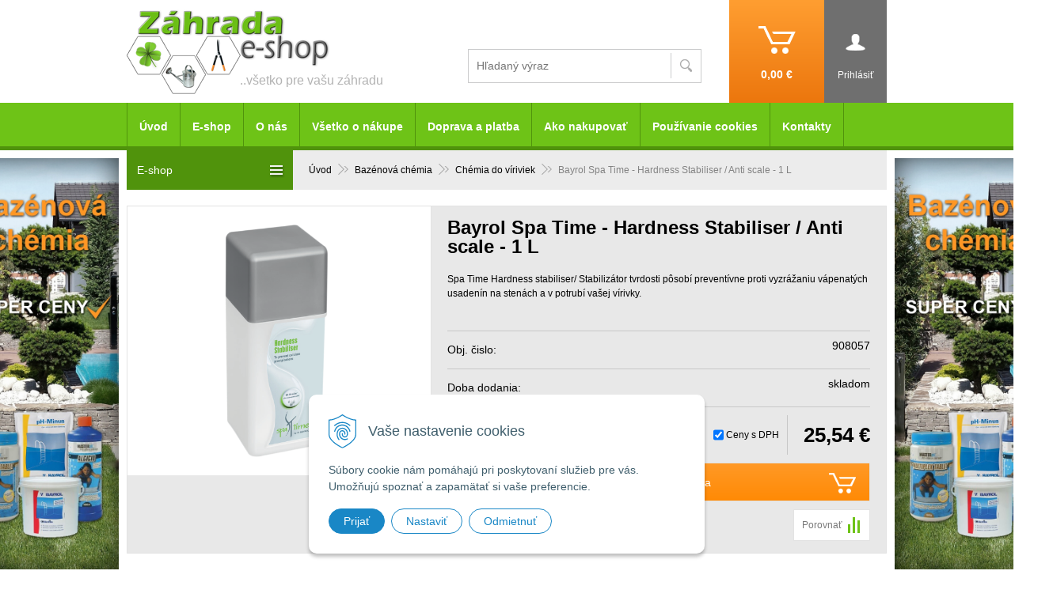

--- FILE ---
content_type: text/html; charset=windows-1250
request_url: https://www.zahrada-eshop.sk/eshop/-eshop-chemia-do-viriviek-c-545xhtml/p-3386042.xhtml
body_size: 11825
content:
<!DOCTYPE html>
<!--[if lt IE 7 ]> <html lang="sk" class="oldie ie6"> <![endif]-->
<!--[if IE 7 ]>    <html lang="sk" class="oldie ie7"> <![endif]-->
<!--[if IE 8 ]>    <html lang="sk" class="oldie ie8"> <![endif]-->
<!--[if IE 9 ]>    <html lang="sk" class="ie9"> <![endif]-->
<!--[if (gt IE 9)|!(IE)]><!--><html lang="sk" class="normal"><!--<![endif]-->
<head>
<meta http-equiv="X-UA-Compatible" content="IE=edge,chrome=1">
<meta name="viewport" content="width=device-width, initial-scale=1.0, maximum-scale=1.0, minimum-scale=1.0, user-scalable=no">

		<meta charset="windows-1250" />
		<title>Chémia do víriviek - Záhrada eshop</title>
		<meta name="description" content="Prostriedky pre úpravu vody do víriviek." />
		<meta name="keywords" content="záhradná technika, náradie, osívá, hnojívá, kachle, krbové vložky," />
		<meta name="robots" content="index,follow" />
		<meta name="googlebot" content="index,follow" />
		<meta name="author" content="WEBYGROUP.sk - Tvorba webov a eshopov" />
		<meta name="generator" content="Unisite 8.20.0 #281025" />
		<meta property="og:type" content="og:product" />
		<meta property="og:title" content="Bayrol Spa Time - Hardness Stabiliser / Anti scale - 1 L" />
		<meta property="og:url" content="https://www.zahrada-eshop.sk/eshop/-eshop-chemia-do-viriviek-c-545xhtml/p-3386042.xhtml" />
		<meta property="og:locale" content="sk_SK" />
		<meta property="og:site_name" content="Záhrada eshop" />
		<meta name="twitter:domain" content="www.zahrada-eshop.sk" />
		<meta property="og:image" content="https://www.zahrada-eshop.sk/obchod_homedir/data/1959/obrazky/Hardness_stabiliser_1-e1458116073963.png" />
		<meta property="og:description" content="Spa Time Hardness stabiliser/ Stabilizátor tvrdosti pôsobí preventívne proti vyzrážaniu vápenatých usadenín na stenách a v potrubí vašej vírivky." />
		<meta property="product:price:amount" content="25.54" />
		<meta property="product:price:currency" content="EUR" />
		<meta itemprop="name" content="Bayrol Spa Time - Hardness Stabiliser / Anti scale - 1 L" />
		<meta itemprop="description" content="Spa Time Hardness stabiliser/ Stabilizátor tvrdosti pôsobí preventívne proti vyzrážaniu vápenatých usadenín na stenách a v potrubí vašej vírivky." />
		<meta itemprop="image" content="https://www.zahrada-eshop.sk/obchod_homedir/data/1959/obrazky/Hardness_stabiliser_1-e1458116073963.png" />
		<meta name="twitter:card" content="product" />
		<meta name="twitter:title" content="Bayrol Spa Time - Hardness Stabiliser / Anti scale - 1 L" />
		<meta name="twitter:image" content="https://www.zahrada-eshop.sk/obchod_homedir/data/1959/obrazky/Hardness_stabiliser_1-e1458116073963.png" />
		<meta name="twitter:label1" content="Ceny" />
		<meta name="twitter:data1" content="25.54" />
		<meta name="twitter:label2" content="Mena" />
		<meta name="twitter:data2" content="" />

		<link href="https://www.zahrada-eshop.sk/Data/1982/favicon.ico" type="image/x-icon" rel="icon" />
		<link href="https://www.zahrada-eshop.sk/Data/1982/favicon.ico" type="image/x-icon" rel="shortcut icon" />
		<link rel="stylesheet" type="text/css" href="/Data/1982/Cache/Css/site_55ff979a.css" />
		<link rel="stylesheet" type="text/css" href="/Data/1982/Cache/Css/default_css_ce6b5009.css" />
		<link rel="stylesheet" type="text/css" href="/SiteJay2.0/JScript/Fancybox3/jquery.fancybox.min.css" />
		<link rel="stylesheet" type="text/css" href="https://www.zahrada-eshop.sk/SiteJay2.0/JScript/PriceSliderNew/price-slider-new.css" />
		<link rel="stylesheet" type="text/css" href="https://www.zahrada-eshop.sk/SiteJay2.0/Modules/Basic/MultiImageLinkJQ/nivo-slider.css" />
		<link rel="stylesheet" type="text/css" href="https://www.zahrada-eshop.sk/SiteJay2.0/Modules/Basic/MultiImageLinkJQ/themes/default/default.css" />
		<script src="/SiteJay2.0/jquery-3.7.1.min.js"></script>
		<script src="/SiteJay2.0/JScript/Fancybox3/jquery.fancybox.min.js"></script>
		<script src="/SiteJay2.0/JScript/jquery.mousewheel-3.0.6.pack.js"></script>
		<script src="/Data/1982/Cache/Script/common_5fecc569.js"></script>
		<script src="/Data/1982/Cache/Script/CookieConsent_6224c920.js"></script>
		<script src="/Data/1982/Cache/Script/default_js_2e48380c.js"></script>
		<script src="/Data/1982/Cache/Script/categories_menu_script_3eefc370.js"></script>
		<script src="/Data/1982/Cache/Script/shop_content_scripts_977977c1.js"></script>
		<script src="https://www.zahrada-eshop.sk/SiteJay2.0/JScript/PriceSliderNew/price-slider-new.js"></script>
		<script src="/Data/1982/Cache/Script/jquery.nivo.slider.pack_431c1d47.js"></script>
		<script src="/Data/1982/Cache/Script/cfg_nivoslider_a244ecaf.js"></script>
		<script src="/Data/1982/Cache/Script/cfg_nivoslider_17092095.js"></script>
		<script src="https://www.zahrada-eshop.sk/SiteJay2.0/jquery_tipsy.js"></script>
		<script type="text/javascript">
//<![CDATA[
var _hwq = _hwq || [];
    _hwq.push(['setKey', 'C468A8C6F7F10EED05D8F114A5F29C0B']);_hwq.push(['setTopPos', '60']);_hwq.push(['showWidget', '22']);(function() {
    var ho = document.createElement('script'); ho.type = 'text/javascript'; ho.async = true;
    ho.src = ('https:' == document.location.protocol ? 'https://ssl' : 'http://www') + '.heureka.sk/direct/i/gjs.php?n=wdgt&sak=C468A8C6F7F10EED05D8F114A5F29C0B';
    var s = document.getElementsByTagName('script')[0]; s.parentNode.insertBefore(ho, s);
})();
//]]>
		</script>

<link rel="stylesheet" type="text/css" href="/Data/default/UserFiles/font-awesome-5/css/all.min.css" />
<!--[if (gte IE 6)&(lte IE 8)]>
  <script type="text/javascript" src="https://www.zahrada-eshop.sk/Data/1982/UserFiles/js/selectivizr-min.js"></script>
<![endif]--> 
<script src="/SiteJay2.0/jquery_tipsy.js"></script>
<script src="https://www.zahrada-eshop.sk/Data/1982/UserFiles/js/jquery.tools.min.js"></script>
<script src="https://www.zahrada-eshop.sk/Data/1982/UserFiles/js/jquery.jcarousel.min.js"></script>
<!-- Google tag (gtag.js) -->
<script async src="https://www.googletagmanager.com/gtag/js?id=G-G68SFBSK7E"></script>
<script>
  window.dataLayer = window.dataLayer || [];
  function gtag(){dataLayer.push(arguments);}
  gtag('js', new Date());
  
  gtag("consent", "default", {
    "ad_storage": "denied",
    "ad_user_data": "denied",
    "ad_personalization": "denied",
    "analytics_storage": "denied"
  });  

  gtag('config', 'G-G68SFBSK7E');
</script></head>
<body id="page38899">
<div id="fb-root"></div>
<script>(function(d, s, id) {
  var js, fjs = d.getElementsByTagName(s)[0];
  if (d.getElementById(id)) return;
  js = d.createElement(s); js.id = id;
  js.src = "//connect.facebook.net/sk_SK/sdk.js#xfbml=1&version=v2.3";
  fjs.parentNode.insertBefore(js, fjs);
}(document, 'script', 'facebook-jssdk'));</script>

<div id="container-main">
	<div id="header">
		<div id="head">
		  <div class="center-outer head">
		  	<div class="center-out">
				<div class="center-inner">
				  <p id="logo"><a href="/"><img src="https://www.zahrada-eshop.sk/Data/1982/UserFiles/images/logo.png" alt="Záhrada eshop"></a></p>
				  <div id="slogan">..všetko pre vašu záhradu</div>
				  <div id="tel">
<div id="sjm-s-tel"></div>
</div>
				</div>
			</div>
		  </div>
		  <div class="center-outer wrap">
		  	<div class="center-out">
				<div class="center-inner">
				  <div id="ico-search"><a href="javascript:void(0)">Hľadať</a></div>
				  <div id="main-login">
<div id="sjm-s-login-top"><div class="Shop-login">
	
		<ul class="not-logged">
        	<li class="user">
            	<a href="https://www.zahrada-eshop.sk/eshop/action/enterlogin.xhtml" rel="nofollow"><span>Prihlásiť</span></a>
                <ul class="login-box">
                	<li>
                        <div class="login-box">
                          <strong class="nadpis">Prihlásenie</strong>
                          <form action="https://www.zahrada-eshop.sk/eshop.xhtml" method="post" id="shop-login-form">
                          <input type="hidden" name="__shop_login_submit" value="1">
                          <input type="hidden" name="__shop_login_ajax" value="1">
                          <table>
                            <tr>
                              <th><label for="log-email">Prihlasovacie meno:</label></th>
                              <td><input type="text" id="log-email" name="__shop_login"></td>
                            </tr>
                            <tr>
                              <th><label for="log-pass">Prihlasovacie heslo:</label></th>
                              <td><input type="password" id="log-pass" name="__shop_password" autocomplete="off" /></td>
                            </tr>
                          </table>
                          <p><button type="submit">Prihlásiť</button></p>
                          </form>
                          <div class="log-message"></div>
                        </div>
                    </li>
                    <li>
                    	<div class="text-box">
                    		
	                        	<strong class="nadpis">Nie ste ešte registrovaný?</strong>
	                            <p>Ak sa chcete zaregistrovať, kliknite na <a rel="nofollow" href="https://www.zahrada-eshop.sk/eshop/action/registration.xhtml">Registrácia</a>.</p>
	                        
                            <p>Ak ste zabudli heslo, nechajte si <a rel="nofollow" href="https://www.zahrada-eshop.sk/eshop/action/lostpass.xhtml">Poslať nové heslo</a>.</p>
                        </div>
                    </li>
            	</ul>
            </li>
        </ul>
	
	
</div>
</div>
</div>
				  <div id="main-cart">
<div id="sjm-s-kosik"><div id="kosik">
     <a href="https://www.zahrada-eshop.sk/eshop/action/cart.xhtml">          
     <span class="ic"></span>
     <span class="kosik-cena">
     	<span class="price-without-vat">0,00 €</span>
     	 <span class="price-with-vat">0,00 €</span>         
     </span>
     </a>
</div></div>
</div>
			  </div>
			</div>
		  </div>
		  <div id="main-search">
<div id="sjm-s-vyhladavanie">
	
                <script type="text/javascript">
                    /* <![CDATA[ */

                    displayBoxIndex = -1;
                    var SearchNavigate = function(diff) {
                        displayBoxIndex += diff;
                        var oBoxCollection = $(".suggestSearchContent:not(.suggestSearchHeader):not(.suggestSearchFooter) p");
                        if(!oBoxCollection.length){
                            return;
                        }
                        if (displayBoxIndex >= oBoxCollection.length)
                            displayBoxIndex = 0;
                        if (displayBoxIndex < 0)
                            displayBoxIndex = oBoxCollection.length - 1;
                        var cssClass = "search-selected-item";
                        oBoxCollection.removeClass(cssClass).eq(displayBoxIndex).addClass(cssClass);
                        oBoxCollection.eq(displayBoxIndex)[0].scrollIntoView({ 
                            block: 'nearest',
                            inline: 'nearest',
                            behavior: 'smooth'
                        });
                    }

                        var timeoutsearch;
                        function getXmlHttpRequestObject() {
                            if (window.XMLHttpRequest) {
                                return new XMLHttpRequest();
                            } else if(window.ActiveXObject) {
                                return new ActiveXObject("Microsoft.XMLHTTP");
                            } else {
                            }
                        }

                        var searchReq = getXmlHttpRequestObject();

                        function searchSuggest() {
                            if (searchReq.readyState == 4 || searchReq.readyState == 0) {
                                var str = escape(encodeURI(document.getElementById('searchstringid').value));
                                //$('#search_suggest').html('<div class="suggest_wrapper loading"><img src="/Images/loading.gif" alt="loading" /></div>');
                                var stockOnly = '0';
                                if (document.getElementById('searchStockOnlyId') != null && document.getElementById('searchStockOnlyId').checked == true)
                                    stockOnly = '1';

                                searchReq.open("GET", 'https://www.zahrada-eshop.sk/suggestsearch/chckprm/suggest/search/' + str + '/stock/' + stockOnly + '.xhtml', true);
                                searchReq.onreadystatechange = handleSearchSuggest;
                                searchReq.send(null);
                            }
                            clearTimeout(timeoutsearch);
                        }

                        function handleSearchSuggest() {
                            if (searchReq.readyState == 4) {
                                var ss = document.getElementById('search_suggest')
                                ss.innerHTML = '';
                                ss.innerHTML = searchReq.responseText;

                                if(ss.innerHTML.length)
                                    ss.innerHTML = '<div class="suggest_wrapper">' + ss.innerHTML + '</div>';
                            }
                        }

                        $(document).ready(function(){

                            $('body').on('click', function () {
                                $('#search_suggest').html('');
                            });

                            $('form.search').on('click', function(e){
                                e.stopPropagation();
                            });

                            $('#searchstringid').attr('autocomplete','off').on('keyup click', function(e) {

                                if (e.keyCode == 40)
                                {
                                    e.preventDefault()
                                    SearchNavigate(1);
                                }
                                else if(e.keyCode==38)
                                {
                                    e.preventDefault()
                                    SearchNavigate(-1);
                                } else if(e.keyCode==13){

                                    if($("p.search-selected-item").length){
                                        e.preventDefault();
                                        location.href=$("p.search-selected-item a").attr("href");
                                    }

                                } else {
                                    if(timeoutsearch) {
                                        clearTimeout(timeoutsearch);
                                        timeoutsearch = null;
                                    }
                                    if($.trim($("#searchstringid").val()) !== ""){
                                        timeoutsearch = setTimeout(searchSuggest, 200);
                                    }
                                    else {
                                        var ss = document.getElementById('search_suggest')
                                        ss.innerHTML = '';                                    
                                    }
                                }
                            });
                        });
                    /* ]]> */
                </script>

<form action="https://www.zahrada-eshop.sk/index.php?page=38899" method="get" class="search">
  <span class="input"><input type="text" name="searchstring" value="" class="SearchInput" id="searchstringid" placeholder="Hľadaný výraz" /><input type="hidden" name="searchtype" value="all" /></span>
  <div id="search_suggest"></div>
    
  <span class="submit"><input type="hidden" name="action" value="search" /><input type="hidden" name="cid" value="0" /><input type="hidden" name="page" value="38899" /><input type="submit" name="searchsubmit" value="Hľadaj" class="SearchSubmit" /></span>  
</form></div>
</div>
		  <div class="clear"></div>
		</div><!--  end head -->
	</div><!--  end header -->
	<div id="container-outer">		
		<div id="container">
				<div id="content">
					<div class="basic001">


<div class="content">
<div id="sjm-d-88257"></div>
</div>	
</div>

<div id="sjm-d-88447"></div>
<div class="basic001">


<div class="content">
<div id="sjm-d-77373">        <div class="ShopContent">
<!-- SJ_Modules_Shop_Content ***start*** -->

	
            <div class="ShopProductParentCategories">
                <ul itemprop="breadcrumb" itemscope itemtype="http://schema.org/BreadcrumbList">
                    
                    <li itemprop="itemListElement" itemscope itemtype="http://schema.org/ListItem">
                        <a href="/" itemprop="item"><span itemprop="name">Úvod</span></a>
                        <meta itemprop="position" content="1" />
                    </li>
                    <li><span class="separator">&gt;&gt;</span></li>
                    <li itemprop="itemListElement" itemscope itemtype="http://schema.org/ListItem">
                        <a href="https://www.zahrada-eshop.sk/eshop/bazenova-chemia/c-513.xhtml" itemprop="item"><span itemprop="name">Bazénová chémia</span></a>
                        <meta itemprop="position" content="2" />
                    </li>
                    <li><span class="separator">&gt;&gt;</span></li>
                    <li itemprop="itemListElement" itemscope itemtype="http://schema.org/ListItem">
                        <a href="https://www.zahrada-eshop.sk/eshop/chemia-do-viriviek/c-545.xhtml" itemprop="item"><span itemprop="name">Chémia do víriviek</span></a>
                        <meta itemprop="position" content="3" />
                    </li>
                    <li><span class="separator">&gt;&gt;</span></li>
                    <li itemprop="itemListElement" itemscope itemtype="http://schema.org/ListItem">
                        <span itemprop="name">Bayrol Spa Time - Hardness Stabiliser / Anti scale - 1 L</span>
                        <meta itemprop="position" content="4" />
                    </li>
                </ul>
            </div>



	






	













<div class="ShopProductView">
	<div class="Product">
    	<div class="ProductWrapper">
            <div class="ProductDescription">
                <form action="https://www.zahrada-eshop.sk/eshop/-eshop-chemia-do-viriviek-c-545xhtml/p-3386042/order/3386042.xhtml" id="3386042" method="post" onsubmit=" if(!CheckMinCount(document.getElementById('Quantity'), 0, false))return false;">
                <input type="hidden" name="mincountval" value="0" />
                <input type="hidden" name="mincountmultiplyval" value="false" />
                <h1>
                	
                	
                    
                    
                    <span class="h1">Bayrol Spa Time - Hardness Stabiliser / Anti scale - 1 L</span>
                </h1>
                
                
                    <p class="small-description">Spa Time Hardness stabiliser/ Stabilizátor tvrdosti pôsobí preventívne proti vyzrážaniu vápenatých usadenín na stenách a v potrubí vašej vírivky.  <br/><br/></p>
                
                <dl id="productParameters">
                    

                    	
                    	
	                        
	                	
                    <dt>Obj. čislo:</dt><dd id="OrderNumber3386042">908057</dd>
                    
                      
                        <dt>Doba dodania:</dt><dd>skladom</dd>
                      
                    
                    
                    
                </dl>

                <div class="PriceRow">
                	
                		<div class="PriceChange"><input type="checkbox" checked="checked" class="PriceChange" id="PriceChangeDet"> <label for="PriceChangeDet">Ceny s DPH</label></div>
                	
                    <div class="PriceBox">
                        
                            <span class="price-with-vat">
                                
                                <strong id="PriceWithVAT3386042" class="price">25,54 €</strong>
                            </span>
                        
                        
                            
                                <span class="price-without-vat">
                                    
                                    <strong id="PriceWithoutVAT3386042" class="price">20,76 €</strong>
                                </span>
                            
                        
                	</div>
                </div>

                <div class="ShopIcons">
					

                	
                        <div class="ProductButtons" >
                        	
                            	<button type="submit" name="add-button" id="AddToCart3386042"><span class="addtext">Do košíka</span><span class="icon"><!----></span></button>
                            
                        	
                           	<span class="mnozstvo"><span class="cminus">-</span><input type="text" size="5" value="1" title="1" name="quantity" id="Quantity" onkeyup="" class="Quantity noEnterSubmit" /><span class="cplus">+</span></span>
                            
                                <label for="Quantity">ks</label>
                            
                        </div>
                        <span id="StockWarning3386042" class="stockwarning"></span>
					
					<div id="special_buttons">
						<div class="clear"></div>
					</div>
                </div>
                <div class="clear"></div>
                <div class="advance-box">
                	
	                    
	                
                    <div class="compare-link"><a href="https://www.zahrada-eshop.sk/eshop/-eshop-chemia-do-viriviek-c-545xhtml/p-3386042/compare/3386042.xhtml" id="compare-link" name="https:------www.zahrada-eshop.sk---eshop---compare---3386042.xhtml"><img src="https://www.zahrada-eshop.sk/Data/1982/UserFiles/images/compare.gif" alt="Porovnaj produkt" title="Porovnaj produkt" /></a></div>
                    
	                    
	                    
						
                    

                </div>
                </form>
            </div>
            <div class="ProductLeft">
                    <div class="ProductImage" id="MainProductImage">
                    	
                        <div class="photo-gallery"><a href="/obchod_homedir/data/1959/obrazky/Hardness_stabiliser_1-e1458116073963.png" title="Bayrol Spa Time - Hardness Stabiliser / Anti scale - 1 L" rel="gallery" data-fancybox="gallery"><img src="/obchod_homedir/data/1959/obrazky/Hardness_stabiliser_1-e1458116073963.png" alt="Bayrol Spa Time - Hardness Stabiliser / Anti scale - 1 L" id="ProductImage3386042" /></a></div>
                        
                        
                    </div>
                    
                    
                    <div class="clear"></div>
                </div>
            <div class="clear"></div>
        </div>
        <div class="tabs-container">
            <ul class="tabs">
              <li><a href="#popis">Popis</a></li>
              
              
              
              
              
            </ul>
            <div class="panes">
              <div class="pane DetailDescription">
                    <h2>Bayrol Spa Time - Hardness Stabiliser / Anti scale - 1 L</h2>
                    <div id="productparams">
                      <table>
                      
                        
                        
                        
                        
                        
                        
                        
                        
                        
                        
                        
                        
                        
                        
                        
                        
                        
                        
                        
                        
                        
                        
                        
                        
                        
                        
                        
                        
                        
                        
                        
                        
                        
                        
                        
                            <tr itemprop="additionalProperty" itemscope itemtype="http://schema.org/PropertyValue">
                                <th itemprop="name">Hmotnosť</th>
                                <td itemprop="value">
                                    0,35 kg
                                    
                                    
                                </td>
                            </tr>
                        
                        
                        
                        
                        </table>

                    </div>
                    <p class="smalldesc">Spa Time Hardness stabiliser/ Stabilizátor tvrdosti pôsobí preventívne proti vyzrážaniu vápenatých usadenín na stenách a v potrubí vašej vírivky.  <br/><br/></p>
                    Spa Time Hardness stabiliser/ Stabilizátor tvrdosti pôsobí preventívne proti vyzrážaniu vápenatých usadenín na stenách a v potrubí vašej vírivky.  <br/><br/>Vlastnosti: tekutý prostriedok ktorý obmädzuje tvorbu usadenín vápnika na stenách vírivky a v potrubiach<br/><br/>Davkovanie:<br/><br/>Tekutý prostriedok ktorý Obmädzuje tvorbu usadenín vápnika na stenách vírivky a v potrubiach. Dávkovanie: podľa tvrdosti vody 20-30 ml/m3 vždy po napustení vírivky.<br/><br/>Obsah balenia 1 l
                 <div class="clear"></div>
                </div>
                
                
                
                
                
              <div class="clear"></div>
            </div>
            <div class="clear"></div>
    	</div>
	<div class="clear"></div>

	</div>
</div>












<!-- SJ_Modules_Shop_Content ***end*** --></div></div>
</div>	
</div>

				</div><!--  end content -->
				<div id="left">		
					<div class="basic003 mbmenu" id="kategorie-obchodu">
						<div class="title"><h3>E-shop<a href="javascript:void(0)"><span><!----></span></a></h3></div>
						<div class="content">
<div id="sjm-s-kategorie-obchodu">
	
	<div class="action-categories">
		<ul class="Cat action-categories">
			<li><a href="https://www.zahrada-eshop.sk/eshop/action/addprd/actval/1.xhtml" title="Akcie">Akcie</a></li><li><a href="https://www.zahrada-eshop.sk/eshop/action/addprd/newval/1.xhtml" title="Novinky">Novinky</a></li><li><a href="https://www.zahrada-eshop.sk/eshop/action/addprd/sellval/1.xhtml" title="Výpredaj">Výpredaj</a></li><li><a href="https://www.zahrada-eshop.sk/eshop/action/addprd/topoffer/1.xhtml" title="Top ponuka">Top ponuka</a></li>
		</ul>
	</div>




	<ul id="categories-38899" class="Cat"><li id="Item-690"><a href="https://www.zahrada-eshop.sk/eshop/darcekova-poukazka/c-690.xhtml">Darčeková poukážka </a></li><li id="Item-572"><a href="https://www.zahrada-eshop.sk/eshop/semena-sad-zemiaky-cibula-cesnak/c-572.xhtml">Semená, sad. zemiaky, cibuľa, cesnak</a></li><li id="Item-529"><a href="https://www.zahrada-eshop.sk/eshop/minipareniska/c-529.xhtml">Minipareniská</a></li><li id="Item-626"><a href="https://www.zahrada-eshop.sk/eshop/skleniky-pareniska/c-626.xhtml">Skleníky, pareniská</a></li><li id="Item-691"><a href="https://www.zahrada-eshop.sk/eshop/plantbox-modularna-zelena-stena/c-691.xhtml">PLANTBOX® - MODULÁRNA ZELENÁ STENA </a></li><li id="Item-555"><a href="https://www.zahrada-eshop.sk/eshop/produkty-fiskars/c-555.xhtml">Produkty Fiskars</a></li><li id="Item-556"><a href="https://www.zahrada-eshop.sk/eshop/produkty-wolf-garten/c-556.xhtml">Produkty Wolf-Garten</a></li><li id="Item-345"><a href="https://www.zahrada-eshop.sk/eshop/kvetinace/c-345.xhtml">Kvetináče</a></li><li id="Item-343"><a href="https://www.zahrada-eshop.sk/eshop/osiva-hnojiva-zeminy-mulcovacie-kory-ochrana-rastlin/c-343.xhtml">Osivá, Hnojivá, Zeminy, Mulčovacie kôry, Ochrana rastlín</a></li><li id="Item-362"><a href="https://www.zahrada-eshop.sk/eshop/zahradne-naradie/c-362.xhtml">Záhradné náradie</a></li><li id="Item-358"><a href="https://www.zahrada-eshop.sk/eshop/zahradna-technika/c-358.xhtml">Záhradná technika</a></li><li id="Item-350"><a href="https://www.zahrada-eshop.sk/eshop/cerpacia-technika/c-350.xhtml">Čerpacia technika</a></li><li id="Item-365"><a href="https://www.zahrada-eshop.sk/eshop/vodny-program/c-365.xhtml">Vodný program</a></li><li id="Item-381"><a href="https://www.zahrada-eshop.sk/eshop/produkty-zavlahoveho-systemu/c-381.xhtml">Produkty závlahového systému</a></li><li id="Item-513"><a href="https://www.zahrada-eshop.sk/eshop/bazenova-chemia/c-513.xhtml">Bazénová chémia</a><ul id="ul_id_514"><li id="Item-514"><a href="https://www.zahrada-eshop.sk/eshop/bazenova-chemia-bayrol/c-514.xhtml">Bazénová chémia Bayrol</a></li><li id="Item-545" class="selected"><a href="https://www.zahrada-eshop.sk/eshop/chemia-do-viriviek/c-545.xhtml">Chémia do víriviek</a></li><li id="Item-653"><a href="https://www.zahrada-eshop.sk/eshop/prislusenstvo-k-bazenom/c-653.xhtml">Príslušenstvo k bazénom</a></li><li id="Item-694"><a href="https://www.zahrada-eshop.sk/eshop/bazenova-chemia-pontaqua/c-694.xhtml">Bazénová chémia PONTAQUA </a></li></ul></li><li id="Item-507"><a href="https://www.zahrada-eshop.sk/eshop/svetla-do-zahrady-a-jazierok/c-507.xhtml">Svetlá do záhrady a jazierok</a></li><li id="Item-400"><a href="https://www.zahrada-eshop.sk/eshop/jazierkova-technika/c-400.xhtml">Jazierková technika</a></li><li id="Item-652"><a href="https://www.zahrada-eshop.sk/eshop/jazierkova-chemia/c-652.xhtml">Jazierková chémia </a></li><li id="Item-396"><a href="https://www.zahrada-eshop.sk/eshop/plastove-nadoby-sudy/c-396.xhtml">Plastové nádoby, sudy</a></li><li id="Item-549"><a href="https://www.zahrada-eshop.sk/eshop/demizony-a-vinne-potreby/c-549.xhtml">Demižóny a vínne potreby </a></li><li id="Item-509"><a href="https://www.zahrada-eshop.sk/eshop/zahradny-nabytok/c-509.xhtml">Záhradný nábytok</a></li><li id="Item-404"><a href="https://www.zahrada-eshop.sk/eshop/pletiva-siete-rohoze/c-404.xhtml">Pletivá, siete, rohože</a></li><li id="Item-407"><a href="https://www.zahrada-eshop.sk/eshop/netkane-a-tkane-textilie-krycie-plachty/c-407.xhtml">Netkané a tkané textílie, krycie plachty</a></li><li id="Item-503"><a href="https://www.zahrada-eshop.sk/eshop/okraje-travnikov/c-503.xhtml">Okraje trávnikov</a></li><li id="Item-497"><a href="https://www.zahrada-eshop.sk/eshop/odpudzovace-krtov-hlodavcov/c-497.xhtml">Odpudzovače krtov, hlodavcov</a></li><li id="Item-398"><a href="https://www.zahrada-eshop.sk/eshop/zahradne-grily-weber-vypredaj/c-398.xhtml">Záhradné grily Weber VÝPREDAJ</a></li><li id="Item-361"><a href="https://www.zahrada-eshop.sk/eshop/krbove-naradie-vypredaj/c-361.xhtml">Krbové náradie VÝPREDAJ</a></li><li id="Item-422"><a href="https://www.zahrada-eshop.sk/eshop/krbove-vlozky-vypredaj/c-422.xhtml">Krbové vložky VÝPREDAJ</a></li><li id="Item-392"><a href="https://www.zahrada-eshop.sk/eshop/drevene-uhlie-brikety-horaky/c-392.xhtml">Drevené uhlie, brikety, horáky</a></li><li id="Item-425"><a href="https://www.zahrada-eshop.sk/eshop/biokrby-vypredaj/c-425.xhtml">Biokrby VÝPREDAJ</a></li><li id="Item-412"><a href="https://www.zahrada-eshop.sk/eshop/krbove-prislusenstvo/c-412.xhtml">Krbové príslušenstvo</a></li><li id="Item-554"><a href="https://www.zahrada-eshop.sk/eshop/ostatne-zahradkarske-potreby/c-554.xhtml">Ostatné záhradkárske potreby</a></li><li id="Item-657"><a href="https://www.zahrada-eshop.sk/eshop/pre-deti/c-657.xhtml">Pre deti</a></li></ul>

</div>
</div>
					</div>
				</div><!--  end left -->
				<div class="clear"></div>			
			<div id="left-banner">
<div id="sjm-s-left-banner"><div class="slider-wrapper theme-default"> 
    				<div class="ribbon"></div> 
        			<div id="slider-sleftbanner" class="nivoSlider">
        				<a href="/eshop/bazenova-chemia/c-513.xhtml"><img src="/Data/1982/UserFiles/banner/Bazenova chemia.jpg" alt="" /></a><a href="/eshop/zahradne-grily/c-397.xhtml"><img src="/Data/1982/UserFiles/banner/grily.jpg" alt="" /></a><a href="/eshop/jesenne-hnojiva/c-553.xhtml"><img src="/Data/1982/UserFiles/banner/HNOJIVA jesen.png" alt="" /></a>        			
        			</div>
        		</div></div>
</div>
			<div id="right-banner">
<div id="sjm-s-right-banner"><div class="slider-wrapper theme-default"> 
    				<div class="ribbon"></div> 
        			<div id="slider-srightbanner" class="nivoSlider">
        				<a href="/eshop/bazenova-chemia/c-513.xhtml"><img src="/Data/1982/UserFiles/banner/Bazenova chemia.jpg" alt="" /></a><a href="/eshop/zahradne-grily/c-397.xhtml"><img src="/Data/1982/UserFiles/banner/grily.jpg" alt="" /></a><a href="/eshop/jesenne-hnojiva/c-553.xhtml"><img src="/Data/1982/UserFiles/banner/HNOJIVA jesen.png" alt="" /></a>        			
        			</div>
        		</div></div>
</div>
		</div><!--  end container -->
		<div class="basic003 mbmenu" id="menu-main">
			<div class="title"><h3>Menu<a href="javascript:void(0)"><!----></a></h3></div>
			<div class="content">
<div id="sjm-s-menu-vodorovne"><ul id="m-smenuvodorovne" class="sjMenu"><li class="no-selected"><a href="https://www.zahrada-eshop.sk">Úvod</a></li><li class="selected"><a href="https://www.zahrada-eshop.sk/eshop.xhtml">E-shop</a></li><li class="no-selected"><a href="https://www.zahrada-eshop.sk/o-nas.xhtml">O nás</a></li><li class="no-selected"><a href="https://www.zahrada-eshop.sk/vsetko-o-nakupe.xhtml">Všetko o nákupe</a><ul><li><a href="/obchodne-podmienky.xhtml">Obchodné podmienky</a></li><li><a href="/pouzivanie-cookies.xhtml">Používanie cookies</a></li><li><a href="/doprava-a-platba.xhtml">Doprava a platba</a></li><li><a href="/ako-nakupovat.xhtml">Ako nakupovať</a></li><li><a href="/ochrana-osobnych-udajov.xhtml">Ochrana osobných údajov</a></li><li><a href="/vyhlasenie-o-pristupnosti.xhtml">Vyhlásenie o prístupnosti</a></li></ul></li><li class="no-selected"><a href="https://www.zahrada-eshop.sk/doprava-a-platba.xhtml">Doprava a platba</a></li><li class="no-selected"><a href="https://www.zahrada-eshop.sk/ako-nakupovat.xhtml">Ako nakupovať</a></li><li class="no-selected"><a href="https://www.zahrada-eshop.sk/pouzivanie-cookies.xhtml">Používanie cookies</a></li><li class="no-selected"><a href="https://www.zahrada-eshop.sk/kontakty.xhtml">Kontakty</a></li></ul></div>
</div>
		</div>
		
		
	</div>
	<div id="footer">
		<div id="cols">
			<div class="col">
<div id="sjm-s-kontakt"><h3>Kontakt</h3>

<div class="con">
<div>Apro záhradné centrum&nbsp; s.r.o.</div>

<div>Haburská 25</div>

<div>821 01&nbsp; Bratislava 2<br />
<strong><a href="mailto:objednavky@zahrada-eshop.sk?subject=%20">o</a></strong><a href="mailto:objednavky@zahrada-eshop.sk?subject=%20"><strong>bjednavky@zahrada-eshop.sk</strong></a></div>

<div><strong>0918 851 725</strong></div>

<div>
<div style="margin: 0px; padding: 0px; border: 0px; outline: 0px; font-size: 12px; color: rgb(0, 0, 0); font-family: Arial, Helvetica, sans-serif; line-height: 18px; background-image: initial; background-attachment: initial; background-size: initial; background-origin: initial; background-clip: initial; background-position: initial; background-repeat: initial;">0918 867 506</div>

<div style="margin: 0px; padding: 0px; border: 0px; outline: 0px; font-size: 12px; color: rgb(0, 0, 0); font-family: Arial, Helvetica, sans-serif; line-height: 18px; background-image: initial; background-attachment: initial; background-size: initial; background-origin: initial; background-clip: initial; background-position: initial; background-repeat: initial;">&nbsp;</div>
</div>

<div><strong>Účet v&nbsp;tvare IBAN: </strong><strong>SK24 0200 0000 0040 8032 9153</strong></div>

<div>&nbsp;</div>

<div>
<div style="margin: 0px; padding: 0px; border: 0px; outline: 0px; font-size: 12px; color: rgb(0, 0, 0); font-family: Arial, Helvetica, sans-serif; line-height: 18px; background-image: initial; background-attachment: initial; background-size: initial; background-origin: initial; background-clip: initial; background-position: initial; background-repeat: initial;">&nbsp;</div>

<div style="margin: 0px; padding: 0px; border: 0px; outline: 0px; font-size: 12px; color: rgb(0, 0, 0); font-family: Arial, Helvetica, sans-serif; line-height: 18px; background-image: initial; background-attachment: initial; background-size: initial; background-origin: initial; background-clip: initial; background-position: initial; background-repeat: initial;">&nbsp;</div>
</div>
</div></div>
</div>
			<div class="col"><h3>Všetko o nákupe</h3><div class="con">
<div id="sjm-s-menu-o-nakupe"><ul id="m-smenuonakupe" class="sjMenu"><li><a href="/obchodne-podmienky.xhtml">Obchodné podmienky</a></li><li><a href="/pouzivanie-cookies.xhtml">Používanie cookies</a></li><li><a href="/doprava-a-platba.xhtml">Doprava a platba</a></li><li><a href="/ako-nakupovat.xhtml">Ako nakupovať</a></li><li><a href="/ochrana-osobnych-udajov.xhtml">Ochrana osobných údajov</a></li><li><a href="/vyhlasenie-o-pristupnosti.xhtml">Vyhlásenie o prístupnosti</a></li></ul></div>
</div></div>
			<div class="col"><div class="con">
<div id="sjm-s-face"><a href="https://www.facebook.com/Z%C3%A1hrada-E-shop-1448920795408323/" rel="nofollow" target="_blank"><img alt="" src="/Data/1982/UserFiles/images/facebook-logo-ok.jpg" style="width: 109px; height: 35px;" /></a>
<a class="btn insta" href="https://www.instagram.com/apro_zahrady/?fbclid=IwAR04KLf1ej9M6uXDITqUXQYSH3RhKgckIA-BkL7TJ6NBEzjGvqLRKLKVhc4" title=""><i class="fab fa-instagram">&nbsp;</i></a></div>
</div></div>
			<div class="clear"></div>
		</div>
		<div class="copy"><p>&copy; 2026 APRO Záhradné centrum • <a href="http://www.uniobchod.sk" target="_blank" rel="nofollow">tvorba eshopu cez UNIobchod</a>, <a href="http://www.webyhosting.sk" target="_blank" rel="nofollow">webhosting</a> spoločnosti <a href="http://www.webygroup.sk" target="_blank" rel="nofollow">WEBYGROUP</a></p></div>
	</div><!--  end footer -->
	<div id="cart-boxer"></div>
</div><!--  end outer -->

<div id="sjm-s-zalozky">
    <div id="side-fixed">
        
        
            <div class="side-label la-compare">
                
            </div>
        
    </div>

<script>
        $(document).ready(function(){

        $('.tipsy').tipsy({gravity: 'e'});
			
$('#compare-link, .compare-link a, a.comparelink').click(function() {
     var myUrlData = this.name;
     var myUrl = myUrlData.replace(/---/g, '/');
         $('.la-compare').fadeOut('slow');
         $('.la-compare').load(myUrl, {'side_ajaxaction':'addcompare'},  function(){ $('.la-compare .tipsy').tipsy({gravity: 'e'});});
         $('.la-compare').fadeIn('slow').fadeOut('slow').fadeIn('slow');
         var im = $(this).html();
         return false;             
});

        $('a.matrix-compare-link').on('click',function() {

             var myUrl = $(this).attr('href');

             var comparebar = $('.compare-bar');
             var compareimagepro = $(this).closest('.Product');

             if(comparebar.length==0)
                $('body').append('<div class="compare-bar"></div>');

                $('.compare-bar').fadeOut('slow');

                $('.compare-bar').load(myUrl, {'side_ajaxaction':'addcompare'},  function(){

                    var porovnavac = $('.compare-bar');
                    var imgtodrag = $("#MainProductImage:first img",compareimagepro);
                    if (imgtodrag) {
                        var imgclone = imgtodrag.clone()
                            .offset({
                            top: imgtodrag.offset().top,
                            left: imgtodrag.offset().left
                        })
                            .css({
                            'opacity': '0.5',
                                'position': 'absolute',
                                'height': '150px',
                                'width': '150px',
                                'z-index': '100'
                        })
                            .appendTo($('body'))
                            .animate({
                            'top': porovnavac.offset().top + 10,
                                'left': porovnavac.offset().left + 10,
                                'width': 75,
                                'height': 75
                        }, 1000, 'swing');
                        /*
                        setTimeout(function () {
                            porovnavac.effect("shake", {
                                times: 2
                            }, 200);
                        }, 1500);
                        */

                        imgclone.animate({
                            'width': 0,
                                'height': 0
                        }, function () {
                            $(this).detach()
                        });
                    }

                });

                $('body').addClass('body-compare');
                $('.compare-bar').fadeIn('slow').fadeOut('slow').fadeIn('slow');

             return false;
        });

        

            $('.la-feedback a').fancybox();

            var reg = /^([A-Za-z0-9_\-\.])+\@([A-Za-z0-9_\-\.])+\.([A-Za-z]{2,6})$/;
            $('body').on('submit','#la-feedback-box form', function(){

                var cont = true;

                $('#la-feedback-box .require').removeClass('require');

                    if ($('#side_td_name input').val().length < 1){
                        $('#side_td_name input').addClass('require');
                        cont = false;
                    }

                    if ($('#side_td_text textarea').val().length < 1){
                        $('#side_td_text textarea').addClass('require');
                        cont = false;
                    }

                    if($('#side_td_email input').val().length < 1 || reg.test($('#side_td_email input').val()) == false){
                        $('#side_td_email input').addClass('require');
                        cont = false;
                    }

                    if ($('#side_td_verify input').val().length < 1){
                        $('#side_td_verify input').addClass('require');
                        cont = false;
                    }

                    if(!cont) {
                        return false;
                    }

                    $('body').append('<div id="fancybox-loading"><div></div></div>');

                $.ajax({
                    type    : 'POST',
                    cache    : false,
                    url        : 'https://www.zahrada-eshop.sk/eshop.xhtml',
                    data    : $(this).serializeArray(),
                    success: function(data) {
                        $('#fancybox-loading').remove();
                        $('.la-feedback-box-content').html(data);

                    }

                });

                $.fancybox.update();
                $.fancybox.hideLoading();

                return false;
            });
        });
        </script></div>


<div id="sjm-sjam_adminpanel"></div>


<script>
(function(){
    document.addEventListener("DOMContentLoaded", function(event) {
        let newCookie = new WebyCookie();
newCookie.enabled = true;
newCookie.placement = 'bottom';
newCookie.smallAcceptButtonName = 'Prijať';
newCookie.smallSettingsButtonName = 'Nastaviť';
newCookie.smallDenyButtonName = 'Odmietnuť';
newCookie.smallDenyButtonShow = true;
newCookie.header = 'Vaše nastavenie cookies';
newCookie.smallDescription = 'Súbory cookie nám pomáhajú pri poskytovaní služieb pre vás. Umožňujú spoznať a zapamätať si vaše preferencie.';
newCookie.closeButtonShow = '';
newCookie.acceptButtonName = 'Prijať všetky cookies';
newCookie.saveButtonName = 'Uložiť nastavenie';
newCookie.denyButtonName = 'Odmietnuť všetky cookies';
newCookie.denyButtonShow = '';
newCookie.description = 'Tento nástroj vám pomôže vybrať a deaktivovať rôzne značky / sledovače / analytické nástroje používané na tejto webovej lokalite. Upozorňujeme, že vypnutím konkrétnej cookies môžete ovplyvniť zobrazenie stránky. Niektoré jej služby potom nemusia správne, alebo vôbec fungovať.';
newCookie.settingsHeader = 'Spravovať moje preferencie cookies';
newCookie.categoriesTabName = 'Kategórie cookies';
newCookie.scriptsTabName = 'Zoznam príjemcov cookies';
newCookie.moreToggleName = 'Viac informácií';
newCookie.lessToggleName = 'Menej informácií';
newCookie.catNecessaryName = 'Nevyhnutne potrebné súbory cookies';
newCookie.catNecessaryDescription = 'Tieto cookies sú nevyhnutné pre správne fungovanie webovej stránky. V našich systémoch ich nemožno vypnúť. Zvyčajne sa nastavujú iba na základe vami vykonaných krokov, ktoré zodpovedajú požiadavke na služby, ako napríklad nastavenie vašich preferencií ochrany osobných údajov, prihlásenie alebo vyplnenie formulárov. Prehliadač môžete nastaviť tak, aby vás blokoval alebo upozorňoval na tieto súbory cookie, ale niektoré časti webu potom nebudú fungovať.  Tieto cookies neobsahujú žiadne informácie umožňujúce identifikáciu osôb.';
newCookie.moreInfoName = 'Viac info o spracúvaní cookies';
newCookie.moreInfoUrl = '/pouzivanie-cookies.xhtml';
newCookie.expireDaysAccept = '365';
newCookie.expireDaysCustom = '365';
newCookie.expireDaysDeny = '180';
newCookie.BgColor = '#FFFFFF';
newCookie.textColor = '#3F5E6C';
newCookie.borderColor = '#83949C';
newCookie.linkColor = '#1987C6';
newCookie.saveButtonColor = '#FFFFFF';
newCookie.saveButtonColorHover = '#1987C6';
newCookie.saveButtonTextColor = '#1987C6';
newCookie.saveButtonTextColorHover = '#FFFFFF';
newCookie.saveButtonBorderColor = '#1987C6';
newCookie.saveButtonBorderColorHover = '#1987C6';
newCookie.acceptButtonColor = '#1987C6';
newCookie.acceptButtonColorHover = '#195171';
newCookie.acceptButtonTextColor = '#FFFFFF';
newCookie.acceptButtonTextColorHover = '#FFFFFF';
newCookie.acceptButtonBorderColor = '#1987C6';
newCookie.acceptButtonBorderColorHover = '#195171';
newCookie.denyButtonColor = '#ffffff';
newCookie.denyButtonColorHover = '#1987C6';
newCookie.denyButtonTextColor = '#1987C6';
newCookie.denyButtonTextColorHover = '#ffffff';
newCookie.denyButtonBorderColor = '#1987C6';
newCookie.denyButtonBorderColorHover = '#1987C6';
newCookie.closeButtonColor = '#83949C';
newCookie.overlayWindowOnly = '';
newCookie.pageReload = '';
newCookie.iconColor = '#1987C6';
newCookie.activeTabColor = '#1987C6';
            newCookie.scriptsListCat = {"preferential":{"id":"preferential","name":"Preferen\u010dn\u00e9 (komfortn\u00e9) cookies","description":"Tieto s\u00fabory cookies n\u00e1m umo\u017e\u0148uj\u00fa pon\u00faknu\u0165 v\u00e1m personalizovan\u00fd obsah a funk\u010dnos\u0165 str\u00e1nok. V\u010faka nim si webstr\u00e1nka pam\u00e4t\u00e1 Va\u0161e minul\u00e9 vo\u013eby, napr\u00edklad preferovan\u00fa platobn\u00fa menu, zobrazenie produktov, zobrazenie ceny s DPH alebo bez a pod. Pou\u017e\u00edvaj\u00fa sa na zapam\u00e4tanie preferenci\u00ed, ktor\u00e9 ste zadali pri n\u00e1v\u0161teve na\u0161ich webstr\u00e1nok. Na zv\u00fd\u0161enie pou\u017e\u00edvate\u013esk\u00e9ho komfortu. Pokia\u013e cookies odmietnete, nebudeme schopn\u00fd skvalit\u0148ova\u0165 Va\u0161u u\u017e\u00edvate\u013esk\u00fa sk\u00fasenos\u0165 a niektor\u00e9 \u010dasti V\u00e1m nemusia spr\u00e1vne fungova\u0165.","checked":false},"analytic":{"id":"analytic","name":"Analytick\u00e9 cookies","description":"Pomocou t\u00fdchto cookies my a na\u0161i partneri dok\u00e1\u017eeme lep\u0161ie porozumie\u0165, ako pou\u017e\u00edvate n\u00e1\u0161 web.  Pod\u013ea nich dok\u00e1\u017eeme zisti\u0165 po\u010det n\u00e1v\u0161tev n\u00e1\u0161ho webu. Pou\u017e\u00edvame ich tie\u017e k anal\u00fdze, ak\u00fdm sp\u00f4sobom prehliadate n\u00e1\u0161 web, alebo na rekon\u0161trukciu v\u00e1\u0161ho postupu pri prehliadan\u00ed. Pom\u00e1ha n\u00e1m to zlep\u0161ova\u0165 fungovanie webu. Napr\u00edklad dok\u00e1\u017eeme zaisti\u0165, aby pou\u017e\u00edvatelia \u013eahko na\u0161li to, \u010do h\u013eadaj\u00fa. Ak odmietnete tieto cookies, nebudeme schopn\u00fd analyzova\u0165 sp\u00f4sob ak\u00fdm pou\u017e\u00edvate na\u0161u str\u00e1nku.","checked":false},"ads":{"id":"ads","name":"Reklamn\u00e9 cookies","description":"Cookies pre marketing n\u00e1m pom\u00e1haj\u00fa spolo\u010dne s n\u00e1strojmi tret\u00edch str\u00e1n zobrazova\u0165 vami preferovan\u00e9 reklamy v partnersk\u00fdch sie\u0165ach pod\u013ea va\u0161ich z\u00e1ujmov. V pr\u00edpade nes\u00fahlasu nebud\u00fa va\u0161e z\u00e1ujmy a preferencie zoh\u013eadnen\u00e9 a bude sa v\u00e1m reklama zobrazova\u0165 plo\u0161ne.","checked":false}};
            newCookie.scriptsList = {"1":{"id":1,"name":"Google Analytics + Enhanced Ecommerce","description":"","category":"forward","checked":false}};
            newCookie.show();
        });
    })();</script><script>
gtag("event", "view_item", {
	"items": [
		{
		"id": "908057",
		"name": "Bayrol Spa Time - Hardness Stabiliser / Anti scale - 1 L",
		"list_name": "Product detail",
		"brand": "",
		"category": "Bazénová chémia/Chémia do víriviek",
		"price": 25.54
		}
	]
});
      
$(document).ready(function(){
	$("#AddToCart3386042").click(function(event) {
		gtag("event", "add_to_cart", {
			"items": [
				{
				"id": "908057",
				"name": "Bayrol Spa Time - Hardness Stabiliser / Anti scale - 1 L",
				"list_name": "Product detail",
				"brand": "",
				"category": "Bazénová chémia/Chémia do víriviek",
				"price": 25.54,
      			"quantity": $("#Quantity").val()
				}
			]
		});
	});
});
</script></body>
</html>